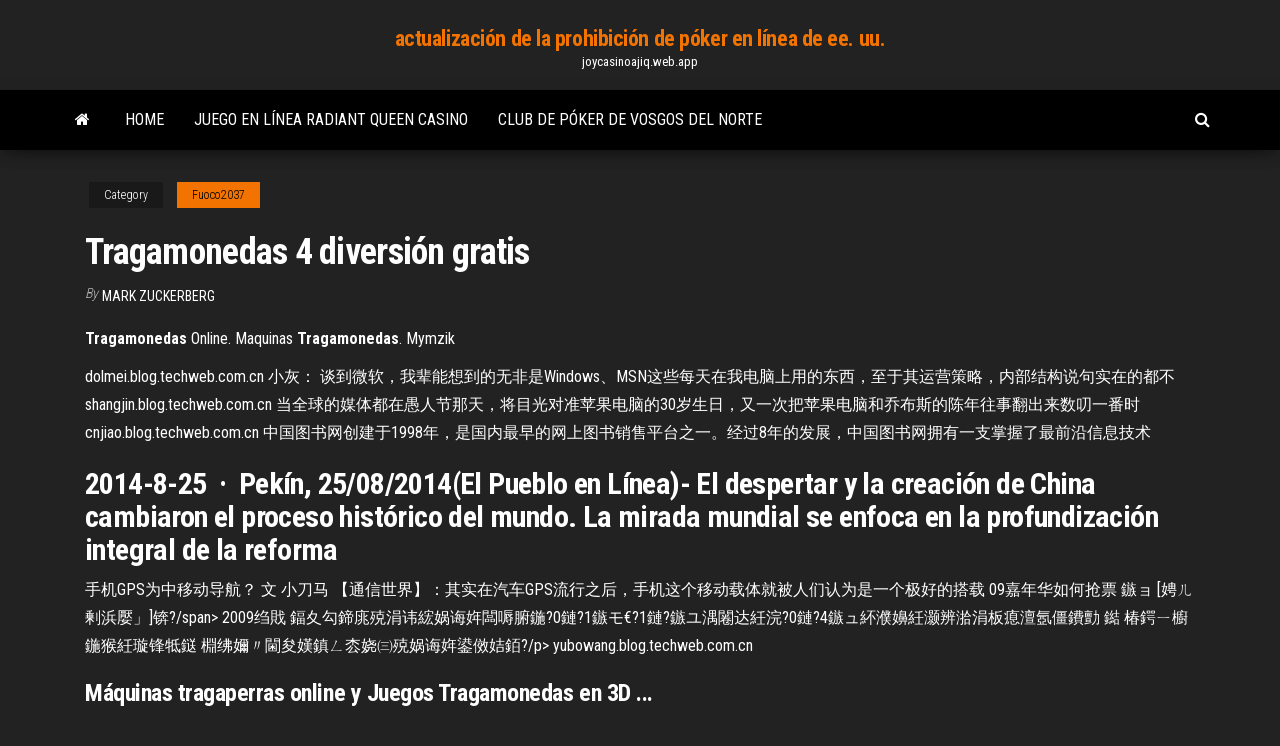

--- FILE ---
content_type: text/html; charset=utf-8
request_url: https://joycasinoajiq.web.app/fuoco2037ry/tragamonedas-4-diversiun-gratis-fus.html
body_size: 5621
content:
<!DOCTYPE html>
<html lang="en-US">
    <head>
        <meta http-equiv="content-type" content="text/html; charset=UTF-8" />
        <meta http-equiv="X-UA-Compatible" content="IE=edge" />
        <meta name="viewport" content="width=device-width, initial-scale=1" />  
        <title>Tragamonedas 4 diversión gratis ekdtc</title>
<link rel='dns-prefetch' href='//fonts.googleapis.com' />
<link rel='dns-prefetch' href='//s.w.org' />
<script type="text/javascript">
			window._wpemojiSettings = {"baseUrl":"https:\/\/s.w.org\/images\/core\/emoji\/12.0.0-1\/72x72\/","ext":".png","svgUrl":"https:\/\/s.w.org\/images\/core\/emoji\/12.0.0-1\/svg\/","svgExt":".svg","source":{"concatemoji":"http:\/\/joycasinoajiq.web.app/wp-includes\/js\/wp-emoji-release.min.js?ver=5.3"}};
			!function(e,a,t){var r,n,o,i,p=a.createElement("canvas"),s=p.getContext&&p.getContext("2d");function c(e,t){var a=String.fromCharCode;s.clearRect(0,0,p.width,p.height),s.fillText(a.apply(this,e),0,0);var r=p.toDataURL();return s.clearRect(0,0,p.width,p.height),s.fillText(a.apply(this,t),0,0),r===p.toDataURL()}function l(e){if(!s||!s.fillText)return!1;switch(s.textBaseline="top",s.font="600 32px Arial",e){case"flag":return!c([1270,65039,8205,9895,65039],[1270,65039,8203,9895,65039])&&(!c([55356,56826,55356,56819],[55356,56826,8203,55356,56819])&&!c([55356,57332,56128,56423,56128,56418,56128,56421,56128,56430,56128,56423,56128,56447],[55356,57332,8203,56128,56423,8203,56128,56418,8203,56128,56421,8203,56128,56430,8203,56128,56423,8203,56128,56447]));case"emoji":return!c([55357,56424,55356,57342,8205,55358,56605,8205,55357,56424,55356,57340],[55357,56424,55356,57342,8203,55358,56605,8203,55357,56424,55356,57340])}return!1}function d(e){var t=a.createElement("script");t.src=e,t.defer=t.type="text/javascript",a.getElementsByTagName("head")[0].appendChild(t)}for(i=Array("flag","emoji"),t.supports={everything:!0,everythingExceptFlag:!0},o=0;o<i.length;o++)t.supports[i[o]]=l(i[o]),t.supports.everything=t.supports.everything&&t.supports[i[o]],"flag"!==i[o]&&(t.supports.everythingExceptFlag=t.supports.everythingExceptFlag&&t.supports[i[o]]);t.supports.everythingExceptFlag=t.supports.everythingExceptFlag&&!t.supports.flag,t.DOMReady=!1,t.readyCallback=function(){t.DOMReady=!0},t.supports.everything||(n=function(){t.readyCallback()},a.addEventListener?(a.addEventListener("DOMContentLoaded",n,!1),e.addEventListener("load",n,!1)):(e.attachEvent("onload",n),a.attachEvent("onreadystatechange",function(){"complete"===a.readyState&&t.readyCallback()})),(r=t.source||{}).concatemoji?d(r.concatemoji):r.wpemoji&&r.twemoji&&(d(r.twemoji),d(r.wpemoji)))}(window,document,window._wpemojiSettings);
		</script>
		<style type="text/css">
img.wp-smiley,
img.emoji {
	display: inline !important;
	border: none !important;
	box-shadow: none !important;
	height: 1em !important;
	width: 1em !important;
	margin: 0 .07em !important;
	vertical-align: -0.1em !important;
	background: none !important;
	padding: 0 !important;
}
</style>
	<link rel='stylesheet' id='wp-block-library-css' href='https://joycasinoajiq.web.app/wp-includes/css/dist/block-library/style.min.css?ver=5.3' type='text/css' media='all' />
<link rel='stylesheet' id='bootstrap-css' href='https://joycasinoajiq.web.app/wp-content/themes/envo-magazine/css/bootstrap.css?ver=3.3.7' type='text/css' media='all' />
<link rel='stylesheet' id='envo-magazine-stylesheet-css' href='https://joycasinoajiq.web.app/wp-content/themes/envo-magazine/style.css?ver=5.3' type='text/css' media='all' />
<link rel='stylesheet' id='envo-magazine-child-style-css' href='https://joycasinoajiq.web.app/wp-content/themes/envo-magazine-dark/style.css?ver=1.0.3' type='text/css' media='all' />
<link rel='stylesheet' id='envo-magazine-fonts-css' href='https://fonts.googleapis.com/css?family=Roboto+Condensed%3A300%2C400%2C700&#038;subset=latin%2Clatin-ext' type='text/css' media='all' />
<link rel='stylesheet' id='font-awesome-css' href='https://joycasinoajiq.web.app/wp-content/themes/envo-magazine/css/font-awesome.min.css?ver=4.7.0' type='text/css' media='all' />
<script type='text/javascript' src='https://joycasinoajiq.web.app/wp-includes/js/jquery/jquery.js?ver=1.12.4-wp'></script>
<script type='text/javascript' src='https://joycasinoajiq.web.app/wp-includes/js/jquery/jquery-migrate.min.js?ver=1.4.1'></script>
<script type='text/javascript' src='https://joycasinoajiq.web.app/wp-includes/js/comment-reply.min.js'></script>
<link rel='https://api.w.org/' href='https://joycasinoajiq.web.app/wp-json/' />
</head>
    <body id="blog" class="archive category  category-17">
        <a class="skip-link screen-reader-text" href="#site-content">Skip to the content</a>        <div class="site-header em-dark container-fluid">
    <div class="container">
        <div class="row">
            <div class="site-heading col-md-12 text-center">
                <div class="site-branding-logo">
                                    </div>
                <div class="site-branding-text">
                                            <p class="site-title"><a href="https://joycasinoajiq.web.app/" rel="home">actualización de la prohibición de póker en línea de ee. uu.</a></p>
                    
                                            <p class="site-description">
                            joycasinoajiq.web.app                        </p>
                                    </div><!-- .site-branding-text -->
            </div>
            	
        </div>
    </div>
</div>
 
<div class="main-menu">
    <nav id="site-navigation" class="navbar navbar-default">     
        <div class="container">   
            <div class="navbar-header">
                                <button id="main-menu-panel" class="open-panel visible-xs" data-panel="main-menu-panel">
                        <span></span>
                        <span></span>
                        <span></span>
                    </button>
                            </div> 
                        <ul class="nav navbar-nav search-icon navbar-left hidden-xs">
                <li class="home-icon">
                    <a href="https://joycasinoajiq.web.app/" title="actualización de la prohibición de póker en línea de ee. uu.">
                        <i class="fa fa-home"></i>
                    </a>
                </li>
            </ul>
            <div class="menu-container"><ul id="menu-top" class="nav navbar-nav navbar-left"><li id="menu-item-100" class="menu-item menu-item-type-custom menu-item-object-custom menu-item-home menu-item-488"><a href="https://joycasinoajiq.web.app">Home</a></li><li id="menu-item-42" class="menu-item menu-item-type-custom menu-item-object-custom menu-item-home menu-item-100"><a href="https://joycasinoajiq.web.app/schierbrock61645sepy/juego-en-lnnea-radiant-queen-casino-964.html">Juego en línea radiant queen casino</a></li><li id="menu-item-470" class="menu-item menu-item-type-custom menu-item-object-custom menu-item-home menu-item-100"><a href="https://joycasinoajiq.web.app/bonds64972fo/club-de-puker-de-vosgos-del-norte-33.html">Club de póker de vosgos del norte</a></li>
</ul></div>            <ul class="nav navbar-nav search-icon navbar-right hidden-xs">
                <li class="top-search-icon">
                    <a href="#">
                        <i class="fa fa-search"></i>
                    </a>
                </li>
                <div class="top-search-box">
                    <form role="search" method="get" id="searchform" class="searchform" action="https://joycasinoajiq.web.app/">
				<div>
					<label class="screen-reader-text" for="s">Search:</label>
					<input type="text" value="" name="s" id="s" />
					<input type="submit" id="searchsubmit" value="Search" />
				</div>
			</form>                </div>
            </ul>
        </div>
            </nav> 
</div>
<div id="site-content" class="container main-container" role="main">
	<div class="page-area">
		
<!-- start content container -->
<div class="row">

	<div class="col-md-12">
					<header class="archive-page-header text-center">
							</header><!-- .page-header -->
				<article class="blog-block col-md-12">
	<div class="post-589 post type-post status-publish format-standard hentry ">
					<div class="entry-footer"><div class="cat-links"><span class="space-right">Category</span><a href="https://joycasinoajiq.web.app/fuoco2037ry/">Fuoco2037</a></div></div><h1 class="single-title">Tragamonedas 4 diversión gratis</h1>
<span class="author-meta">
			<span class="author-meta-by">By</span>
			<a href="https://joycasinoajiq.web.app/#Publisher">
				Mark Zuckerberg			</a>
		</span>
						<div class="single-content"> 
						<div class="single-entry-summary">
<p><p><b>Tragamonedas</b> Online. Maquinas <b>Tragamonedas</b>. Mymzik</p>
<p>dolmei.blog.techweb.com.cn 小灰： 谈到微软，我辈能想到的无非是Windows、MSN这些每天在我电脑上用的东西，至于其运营策略，内部结构说句实在的都不 shangjin.blog.techweb.com.cn 当全球的媒体都在愚人节那天，将目光对准苹果电脑的30岁生日，又一次把苹果电脑和乔布斯的陈年往事翻出来数叨一番时 cnjiao.blog.techweb.com.cn 中国图书网创建于1998年，是国内最早的网上图书销售平台之一。经过8年的发展，中国图书网拥有一支掌握了最前沿信息技术</p>
<h2>2014-8-25 · Pekín, 25/08/2014(El Pueblo en Línea)- El despertar y la creación de China cambiaron el proceso histórico del mundo. La mirada mundial se enfoca en la profundización integral de la reforma</h2>
<p>手机GPS为中移动导航？ 文 小刀马 【通信世界】：其实在汽车GPS流行之后，手机这个移动载体就被人们认为是一个极好的搭载 09嘉年华如何抢票 鏃ョ [娉ㄦ剰浜嬮」]锛?/span> 2009绉戝 鍢夊勾鍗庣殑涓讳綋娲诲姩闆嗕腑鍦?0鏈?1鏃モ€?1鏈?鏃ユ湡闂达紝浣?0鏈?4鏃ュ紑濮嬶紝灏辨湁涓板瘜澶氬僵鐨勯 鐑 椿鍔ㄧ櫥鍦猴紝璇锋牴鎹 棩绋嬭〃閫夋嫨鎮ㄥ枩娆㈢殑娲诲姩鍙傚姞銆?/p> yubowang.blog.techweb.com.cn</p>
<h3>Máquinas tragaperras online y Juegos <b>Tragamonedas</b> en 3D ...</h3>
<p>4: Split Aces Casino. €1500 ... Las tragamonedas gratis nuevas 2019 tuvieron la gracia de nacer precisamente en ... Se juega por diversión y dinero real en el ... Tragaperras Modo <b>Diversión</b> - Tragaperras-Online.com</p>
<h3><b>Tragamonedas</b> Online. Maquinas <b>Tragamonedas</b>. Mymzik</h3>
<p>Este tragamonedas online gratis está creado brillantemente y promete horas de diversión y emoción. Inspirado en la antigua Grecia, podrá encontrarse con el príncipe, la diosa dorada y otros símbolos como la paloma blanca, caballo rosado o marrón, entre otros. TRAGAMONEDAS GRATIS | Juegos de ... - juegoscasino.net Tragamonedas Gratis ¡Juegue juegos de tragamonedas gratis sin descarga y con créditos ilimitados! Nuestras maquinas tragamonedas gratis son exactamente el mismo juego que encontrará en los mejores casinos online. Una diferencia es que los juegos de nuestro sitio se pueden jugar por diversión sin tener que hacer ningún depósito de dinero. Tragamonedas.com - Juega gratis a las tragamonedas más nuevas. Juega gratis online a las tragamonedas más nuevas. Tragamonedas.com es un sitio de juego que te ofrece jugar a las máquinas tragamonedas más nuevas, por diversión o por dinero, sin la necesidad de descargar o instalar ningún programa. Además, puedes pagar fácilmente a través de internet. Máquinas Tragamonedas Online Gratis - freeslots.com Puedes elegir entre más de 30 tragaperras gratis, con 3 ó 5 carretes. Sin descargas, ¡solo hay que hacer clic y jugar!. ¡Disfruta de las mejores tragamonedas y vive toda la emoción de las máquinas recreativas online!</p>
<h2>2019-3-27 · El programa YourBestLife, que ofrece un sueldo mensual a cambio de viajar gratis por el mundo, aterriza en España para encontrar a candidatos que quieran formar parte de su equipo.</h2>
<p>Dónde jugar gratis a las tragamonedas online con los ... puesto que es voluntariamente y nadie le obliga participar en una diversión arriesgada, ... 4 me gusta. Me ... 6000+ <b>gratis</b> juegos <b>tragamonedas</b> sin descargar sin depósito Juegue juegos tragamonedas gratis sin descargar, por diversión, sin depósito, sin registrarse, sin límites ni restricciones, desde su PC al instante. Cats | Juegos de <b>tragamonedas</b> y Máquinas tragaperras-Juegos ... Entra en el reino rico lleno de felinos salvajes con tragamonedas Cats, ... 3 y 4 con cinco simbolos scatter recibirá 5 tiradas ... Juega tragamonedas Gratis ahora!</p><ul><li></li><li></li><li></li><li></li><li></li><li></li><li><a href="https://sovetok.com/news/maski_iz_kivi_v_kosmetologii_prostye_recepty/2018-05-31-6094">Una colección de póker en línea bri bank</a></li><li><a href="https://otlichaem.ru/opredeleniya">Tragamonedas vegas reales en línea</a></li><li><a href="https://sovetok.com/news/chem_polezna_papajja/2019-07-20-9035">Centro de juego frente a la costa de china</a></li><li><a href="http://fx-profit.at.ua/forum/25-1934-12517-16-1620801646">Witcher 2 dados poker kaedweni camp</a></li><li><a href="https://pravovoy-ekspert.ru/info/Mozhno-li-delat-obmen-vozvrat-kupalnikov-67-qvtp.php">21 black jack cuevana 2</a></li><li><a href="http://vse-o-gormonah.com/articles/detskaya-odezhda-optom.html">Wendover nevada montego bay casino</a></li><li><a href="https://sovetok.com/news/ukhod_za_vinilovoj_plitkoj/2019-10-21-9762">Los vasquez casino dreams temuco</a></li><li><a href="http://skamtv.ru/hero/iman_meskini.php">Tabla de búsqueda de evaluador de manos</a></li><li><a href="https://pdfpiw.uspto.gov/.piw?PageNum=0&docid=0864787&IDKey=F19391E36C92&Homeurl=https://sites.google.com/view/torrent-search-engine-list">Máquinas tragamonedas gratis ganan dinero real</a></li><li><a href="https://sovetok.com/publ/vse_stati/kak_opredelit_po_golosu_simpatiju/1-1-0-1232">Casino más cercano a washington dc</a></li><li><a href="https://dozeninfo.com/news/kak_pravilno_vybrat_fekalnyj_drenazhnyj_nasos/2020-11-19-6779">Casino del sol rewards club</a></li><li><a href="https://dozeninfo.com/news/bezopasnye_metody_otbelivanija_zubov/2019-08-25-1982">Mejor sitio de apuestas de cs go skin</a></li><li><a href="https://morskoipatrul.ru/newvideos.html?&page=20">Máquinas tragamonedas aristócratas cuánto pesa</a></li><li><a href="http://haybusak.ru/">Tragamonedas sobre la independencia de los mares</a></li><li><a href="http://yar-net.ru/f/index.php?showuser=43558">Lector de medios digitales o definición de tragamonedas</a></li><li><a href="https://pricespremierlighting.blogspot.com/2019/06/astghik-harutyunyan.html">Corazones de póker diamantes espadas clubes</a></li><li><a href="https://sovetok.com/news/teplovoj_i_solnechnyj_udar_simptomy_i_pervaja_pomoshh/2018-04-14-5589">¿hay un casino cerca de cheboygan mi</a></li><li><a href="https://tululu.org/forum/viewtopic.php?p=225936#p225936">Sitios de poker texas holdem en línea gratis sin descarga</a></li><li><a href="https://pdfpiw.uspto.gov/.piw?PageNum=0&docid=0864787&IDKey=F19391E36C92&Homeurl=https://sites.google.com/view/limetorrents-torrent">Mejores sitios de casino en el reino unido sin depósito</a></li><li><a href="https://www.openstreetmap.org/user/padsawlba">Ranking de manos de póker con comodín</a></li><li><a href="https://sovetok.com/publ/vse_stati/pochemu_pitekantropy_nikogda_ne_boleli/1-1-0-1673">Mejores juegos de tragamonedas en google play</a></li><li><a href="http://cotar.com.ua/plitka/flora_dec1.html">Teatro teatro mapa enghien</a></li><li><a href="https://sovetok.com/news/molochno_medovoe_mylo_svoimi_rukami/2020-02-19-10577">Juegos divertidos para jugar cuando estás enfermo en línea</a></li><li><a href="https://morskoipatrul.ru/newvideos.html?&page=13">Juegos divertidos para jugar no en línea</a></li><li><a href="https://sovetok.com/news/pirog_iz_sloenogo_testa_s_vetchinoj_v_multivarke/2019-06-29-8887">Caesars casino en línea con problemas de sorteo</a></li><li><a href="https://mixinform.com/news/pozharnaja_bezopasnost_na_predprijatii/2021-01-18-17323">Horario de apertura del casino marina bay sands singapore</a></li><li><a href="http://www.basicpedagog.ru/nowod-200.html">Hora del gatineau del fuego del casino</a></li><li><a href="https://be.wikipedia.org/wiki/%D0%A4%D0%B0%D0%B9%D0%BB:24581092_1783235478361311_480301108_n-300x256.png">Aguas abajo del casino joplin mo hours</a></li><li><a href="http://finforum.org/topic/16197-wi-fi-antenna-dalnego-deistvija/">Sala de póker del casino cuádruple</a></li><li><a href="https://historyhub.history.gov/external-link.jspa?url=https://sites.google.com/view/extratorrent-list">888 códigos de bono de depósito de casino</a></li><li><a href="https://all-audio.pro/dopolnitelnaya-informatsiya/fubar-audiofil-157.html">Vietnamita póker</a></li><li><a href="https://www.coralreef.gov/exit.html?url=https://sites.google.com/view/libgen-proxy">Tim hortons enrolla la ruleta del borde</a></li><li><a href="https://advise-for-life-for-us.blogspot.com">Doble tragamonedas de siete máquinas tragamonedas</a></li></ul>
</div><!-- .single-entry-summary -->
</div></div>
</article>
	</div>

	
</div>
<!-- end content container -->

</div><!-- end main-container -->
</div><!-- end page-area -->
 
<footer id="colophon" class="footer-credits container-fluid">
	<div class="container">
				<div class="footer-credits-text text-center">
			Proudly powered by <a href="#">WordPress</a>			<span class="sep"> | </span>
			Theme: <a href="#">Envo Magazine</a>		</div> 
		 
	</div>	
</footer>
 
<script type='text/javascript' src='https://joycasinoajiq.web.app/wp-content/themes/envo-magazine/js/bootstrap.min.js?ver=3.3.7'></script>
<script type='text/javascript' src='https://joycasinoajiq.web.app/wp-content/themes/envo-magazine/js/customscript.js?ver=1.3.11'></script>
<script type='text/javascript' src='https://joycasinoajiq.web.app/wp-includes/js/wp-embed.min.js?ver=5.3'></script>
</body>
</html>